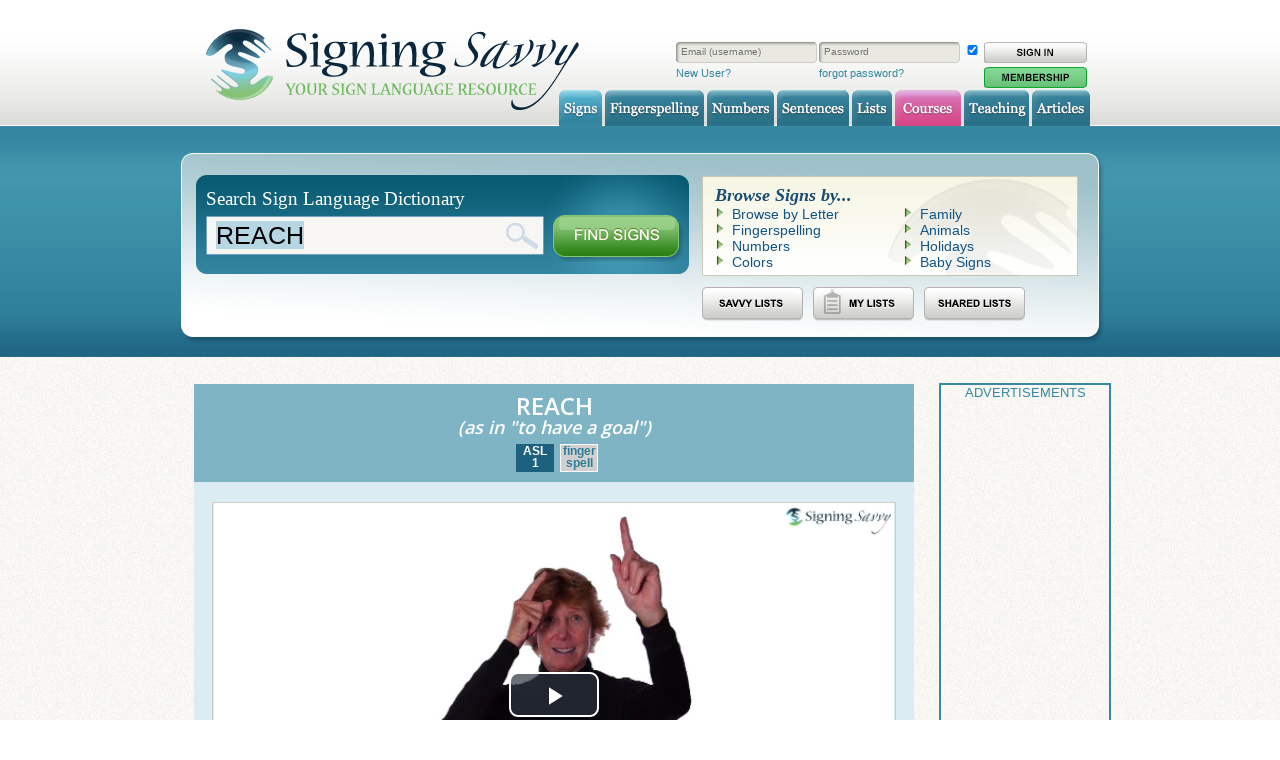

--- FILE ---
content_type: text/html; charset=UTF-8
request_url: https://www.signingsavvy.com/sign/reach/9732/1
body_size: 6975
content:


<!DOCTYPE html>
<!--[if IE 8]> <html lang="en" class="ie8"> <![endif]-->
<!--[if IE 9]> <html lang="en" class="ie9"> <![endif]-->
<!--[if !IE]><!--> <html lang="en"> <!--<![endif]-->
<head>
	<!-- Google tag (gtag.js) -->
	<script async src="https://www.googletagmanager.com/gtag/js?id=G-17M0VWX78Q"></script>
	<script>
	  window.dataLayer = window.dataLayer || [];
	  function gtag(){dataLayer.push(arguments);}
	  gtag('js', new Date());

	  gtag('config', 'G-17M0VWX78Q');
	</script>
	<base href="https://www.signingsavvy.com/" />	<title>Sign for REACH</title>

	<!-- Meta -->
	<meta charset="utf-8">
	<meta property="description" content="Sign language video of the sign REACH" /><meta property="og:description" content="Sign language video of the sign REACH" />	<meta name="author" content="Signing Savvy, LLC">
	<meta name="copyright" content="Signing Savvy, LLC" />
	<meta name="keywords" content="sign language, dictionary, american sign language, ASL, baby signs, signing, hearing impaired, deaf, disabilities" />

	<meta property="og:site_name" content="Signing Savvy" />
	<meta property="og:title" content="Sign for REACH" />
	<meta property="og:locale" content="en_US" />
	<meta property="og:type" content="website" />

	<meta property="og:image" content="https://www.signingsavvy.com/images/signingsavvy-logo.gif"/>	
	<meta property="fb:app_id" content="153421804744116" />
	<meta property="fb:admins" content="508064998" />

	<!-- Favicon -->
	<link rel="icon" href="favicon.ico">
	<link rel="apple-touch-icon" href="images/app-icon.png"/>

	<!-- CSS Global Compulsory -->
	<link rel="stylesheet" href="assets/css/style.css" as="style">

	<!-- CSS Implementing Plugins -->
	<link rel="stylesheet" href="assets/plugins/animate.css" as="style">
	<link rel="stylesheet" href="assets/plugins/line-icons/line-icons.css" as="style">
	<link rel="stylesheet" href="assets/plugins/font-awesome/css/font-awesome.min.css" as="style">

	<!-- CSS Customization -->
    <link rel="stylesheet" type="text/css" href="site.css?v=20250821" as="style" />

		<!-- Web Fonts -->
	<link rel='stylesheet' type='text/css' href='//fonts.googleapis.com/css?family=Open+Sans:400,300,600&amp;subset=cyrillic,latin'>
	<link rel="stylesheet" type="text/css" href="https://fonts.googleapis.com/css?family=Cedarville+Cursive" >

	<!-- CSS Global Compulsory -->
    <link rel="stylesheet" type="text/css" href="magnific-popup/magnific-popup.css"> 
    <link rel="stylesheet" type="text/css" href="js/cupertino/jquery-ui.min.css" >
    <link rel='stylesheet' type="text/css" href='js/fullcalendar/fullcalendar.css' />
   
    <link rel="stylesheet" href="node_modules/video.js/dist/video-js.css">
    <link rel="stylesheet" href="node_modules/videojs-contrib-ads/dist/videojs.ads.css">
    <link rel="stylesheet" href="node_modules/videojs-ima/src/videojs.ima.css">

    <link rel="stylesheet" type="text/css" href="custom.css" as="style" />

	 <!-- JS Global Compulsory -->
	<script type="text/javascript" src="assets/plugins/jquery/jquery.min.js"></script>
	<script type="text/javascript" src="assets/plugins/jquery/jquery-migrate.min.js"></script>
	<script type="text/javascript" src="assets/plugins/jquery/jquery.min.js"></script>

	<script type="text/javascript" src="https://cdn.jsdelivr.net/npm/lozad/dist/lozad.min.js"></script>

	<!-- JS Customization -->
	<script type="text/javascript" src="assets/js/custom.js"></script>

	<script type="text/javascript" src="js/jquery-ui.min.js"></script>
    <script type="text/javascript" src="js/jquery.form.js"></script>

   	<script type="text/javascript" src="js/moment.min.js"></script>
    
    <script type="text/javascript" src="js/jquery-cookie/jquery.cookie.js"></script>

    <script type="text/javascript" src='js/jstz.min.js'></script>

    <script type="text/javascript" src="magnific-popup/jquery.magnific-popup.min.js"></script>
   
    <script type="text/javascript" src="ckeditor/ckeditor.js"></script>

    <script type="text/javascript" src='js/fullcalendar/fullcalendar.js'></script>

    <script type="text/javascript" src="node_modules/video.js/dist/video.js"></script>
    
    <script type="text/javascript" src="//imasdk.googleapis.com/js/sdkloader/ima3.js"></script>
    <script type="text/javascript" src="node_modules/videojs-contrib-ads/dist/videojs.ads.js"></script>
    <script type="text/javascript" src="node_modules/videojs-ima/src/videojs.ima.js"></script>
	
    <script type="text/javascript" src="js/setupPlayer4.js"></script>
    <script type="text/javascript" src="js/tabs.js"></script>

		<script type="text/javascript">
		$(document).ready(function() {
			animatedNumber();
			setInterval(function() {
				animatedNumber()
			},20000);
		});

		function animatedNumber() {
			$('.count').each(function () {
		    $(this).prop('Counter',0).animate({
		        Counter: $(this).text().replace(/\,/g,'')
		    }, {
		        duration: 5000,
		        easing: 'swing',
		        step: function (now) {
		            $(this).text(Math.ceil(now).toLocaleString());
		        }
		    	});
			});
		}

		function populateSearch(str) {
			document.getElementById("searchField").value = str;
			document.getElementById("searchField").focus();
			document.getElementById("searchField").select();
		}
	 </script>
    	<script type="text/javascript">
	$(document).ready(function() {

		$("body").on("click",".memberOnly",function(e) {
		  e.preventDefault();
		  var reloadDialog = $("<div>").dialog({
				modal: true,
				open: function () {
					//nothing
				},
				close: function(event, ui) {
						$(this).remove();
					},
				title: "Member Feature",
				buttons: [
				{
				  text: "Learn More",
				  click: function() {
					$( this ).dialog( "close" );
					window.location = "member";
				  }
				},
				{
				  text: "Close",
				  click: function() {
					$( this ).dialog( "close" );
				  }
				}
			  ]
			});
			reloadDialog.html("Viewing this content is a member only feature!");
		});
  });
  
  </script>
  	
    </head>
    
	
    <body id="page_signs" class="bg">
        <div id="frame">
            
            <!-- Header, Navigation -->	<div id="header">
		<div id="header_inner">
			<a href="https://www.signingsavvy.com/"><h1 id="header_logo" class="hide">Signing Savvy, Your Sign Language Resource</h1></a>			
							<div id="header_login">
					<form id="sitelogin" name="login" method="post" action="https://www.signingsavvy.com/sign/reach/9732/1" autocomplete="on" >
					<table>
						<tr><td>

					<div class="header_tb_wrapper">
						<input type="text" placeholder="Email (username)" tabindex="2" maxlength="50" name="username" id="realuser" class="real" autocorrect="off" autocapitalize="off" autocomplete="off">
					</div><!-- END header_tb_wrapper --> 

				</td><td>
					<div class="header_tb_wrapper">
						<input type="password" tabindex="3" maxlength="24" name="password" placeholder="Password" autocorrect="off" autocapitalize="off" autocomplete="off" id="realpass" class="real">
					</div><!-- END header_tb_wrapper --> 
				</td><td>
					<input type="hidden" name="login" value="1" />
					<input type="checkbox" name="remember" value="1" title="Remember me on this computer." checked />
				</td><td>
					<input type="submit" value="" />
				</td></tr>
				<tr><td>
					<a href="https://www.signingsavvy.com/member">New User?</a>
					</td><td>
						<a href="https://www.signingsavvy.com/resetpassword">forgot password?</a>
					</td><td>
					</td><td>
						<a href="https://www.signingsavvy.com/member"><img src="https://www.signingsavvy.com/images/button_membership_green.png" alt="Membership" /></a>					</td></tr>
				</table>
					
				</div><!-- END header_login --> 
							
			<!-- MAIN NAVIGATION TABS --> 
			<ul id="header_nav">
				<li><a href="https://www.signingsavvy.com/search" class="hide" id="signs">Signs</a></li>
				<li><a href="https://www.signingsavvy.com/fingerspelling" class="hide" id="fingerspelling">Fingerspelling</a></li>
				<li><a href="https://www.signingsavvy.com/numbers" class="hide" id="numbers">Numbers</a></li>
				<li><a href="https://www.signingsavvy.com/sentences" class="hide" id="sentences">Sentences</a></li>
				<li><a href="https://www.signingsavvy.com/wordlists" class="hide" id="wlists">Lists</a></li>
				<li><a href="https://www.signingsavvy.com/courses" class="hide" id="courses">Courses</a></li>


							<li><a href="https://www.signingsavvy.com/asloneonone" class="hide" id="teaching">Teaching</a></li>
			
				<li><a href="https://www.signingsavvy.com/articles" class="hide" id="article">Articles</a></li>
			</ul>
		</div><!-- END header_inner --> 
	</div><!-- END header --> 
	
	<!-- Search -->
	<div id="search">
		<div id="search_inner">
			<div id="search_content">
				<div id="search_left">
					<form name="searchsigns" method="post" action="search">
					<div id="search_left_top">
						<h2>Search Sign Language Dictionary</h2>
						<div class="search_tb_wrapper">
							<input type="text" name="search" id="searchField" tabindex="1" placeholder="type a word or phrase" value="REACH" onClick="this.focus();this.select();" accesskey="s" autofocus />
						</div><!-- END search_tb_wrapper --> 
						<input name="find" type="hidden" value="1" />
						<input type="submit" value="" onClick="if (searchsigns.search.value=='type a word or phrase') {return false;}" />
					</div><!-- END search_left_top --> 
					</form>
					<div id="search_left_bottom">
						<!--Enter a word or phrase above and then click "Find Signs" to see how it is signed.-->
					</div><!-- END search_left_bottom --> 
				</div><!-- END search_left --> 
				<div id="search_right">
					<div id="search_right_top">
						<h2>Browse Signs by...</h2>
						<ul>
							<li><a href="https://www.signingsavvy.com/search">Browse by Letter</a></li>
							<li><a href="https://www.signingsavvy.com/fingerspelling">Fingerspelling</a></li>
							<li><a href="https://www.signingsavvy.com/numbers">Numbers</a></li>
							<li><a href="https://www.signingsavvy.com/wordlist/colors">Colors</a></li>
						</ul>
						<ul>
							<li><a href="https://www.signingsavvy.com/wordlist/family">Family</a></li>
							<li><a href="https://www.signingsavvy.com/wordlist/animals">Animals</a></li>
							<li><a href="https://www.signingsavvy.com/wordlist/holidays">Holidays</a></li>
							<li><a href="https://www.signingsavvy.com/wordlist/babysigns">Baby Signs</a></li>						
						</ul>
						<div class="clear"></div>
					</div><!-- END search_right_top --> 
					<div id="search_right_bottom">
						<!-- MAIN NAVIGATION TABS --> 
						<ul id="list_nav">
							<li ><a href="https://www.signingsavvy.com/wordlist/savvy" class="hide" id="list-savvy">Signs</a></li>
							<li ><a href="https://www.signingsavvy.com/wordlist/my" class="hide" id="list-my">Fingerspelling</a></li>
							<li ><a href="https://www.signingsavvy.com/wordlist/shared" class="hide" id="list-shared">Numbers</a></li>
						</ul>
						<!--<a href="wordlist/shared"><img src="images/shared_btn.png" alt="Shared Lists" /></a>
						<a href="wordlist/my"><img src="images/my_btn.png" alt="My Lists" /></a>
						<a href="member"><img src="images/membership_btn.png" alt="Membership" /></a>-->
					</div><!-- END search_right_bottom --> 
				</div><!-- END search_right --> 
				<div class="clear"></div>
			</div><!-- END search_content --> 
		</div><!-- END search_inner --> 
	</div><!-- END search --> 
	
	<script type="text/javascript">
	  	document.getElementById("searchField").focus();
		document.getElementById("searchField").select();
	</script>
	
	            
            <!-- Main, Index -->
            <div id="main" class="index">
            
                <!-- Main, Index -->
            <div id="main" class="sub">
                <div id="main_content">
                    <div id="main_content_inner">
                        <div id="main_content_left">
                            <div class="content_module">
									<div class="sign_module">
		<div class="signing_header">

			<h2>REACH</h2><h3><em>(as in "to have a goal")</em></h3>
			<ul>
			<li><a class="current" href="javascript:;">ASL<br>1</a></li><li><a href="sign/reach/9732/2" title="Show variation 2 of sign">finger<br>spell</a></li>			</ul>
			
		</div> <!-- END signing_header -->
	
	<div class="signing_body">
		<div class="videocontent"><link rel="preload" as="video" href="https://www.signingsavvy.com/media2/mp4-ld/33/33407.mp4"><video id="video-1" playsinline class=" video-js vjs-default-skin vjs-16-9 vjs-static-controls vjs-big-play-centered" width="640px" height="360px" data-setup='{ "controls":true, "autoplay":true, "preload":"auto" }'>
	  <source src="https://www.signingsavvy.com/media2/mp4-ld/33/33407.mp4" type="video/mp4" />
	  <p class="vjs-no-js">
      To view this video please enable JavaScript, and consider upgrading to a web browser that
      <a href="https://videojs.com/html5-video-support/" target="_blank">supports HTML5 video</a>
    </p>
	  </video><div class="signing_caption"><h3 id="video-1-captions"></h3></div> <!-- END signing_caption --></div> <!-- END videocontent --><script>
	      var videoId = "video-1"
		  var videoList=new Array("https://www.signingsavvy.com/media2/mp4-ld/33/33407.mp4");
	   	  var englishCaptionList=new Array("REACH");

		  setupPlayer(videoId,videoList,englishCaptionList,1,0,1,true,1,1);
	  </script>			
		</div> <!-- END signing_body -->

					
			<!-- Tab v1 -->
			<div class="signing_details tab-v1" id="sign-tabs">
				<ul class="nav nav-tabs">

					<li class="active"><a onclick="openTab(event,'tab-details')" data-toggle="tab">Details</a></li>

					<li><a onclick="openTab(event,'tab-options')" data-toggle="tab">Options</a></li><li><a onclick="openTab(event,'tab-comments')" data-toggle="tab">Comments <span id="comment-count"></span></a></li>				</ul>

				<div class="tab-content">
					<div class="tab-pane fade in active" id="tab-details">
						
					<div class="service">
							<i class="fa fa-pencil service-icon"></i>
								<div class="desc">
								  <h5><span class="text-transform-uppercase">What is being signed</span> (English Meaning)</h5><p>REACH <em>(as in "to have a goal")</em></p></div><!--End desc-->
							</div><!--End service-->
							
							<hr class="devider devider-dotted" style="margin: 0; padding: 0;">
						<div class="service">
								<i class="fa fa-hand-paper-o service-icon"></i>
								<div class="desc">
								  <h5 class="text-transform-uppercase">Sign Type</h5><ul class="list tags-v2 margin-bottom-10"><li><span class="desc-tooltip"  title="This is an American Sign Language (ASL) sign.">ASL</span></li></ul><!-- End Tags v2 --></div><!--End desc-->
							</div><!--End service-->
							
							<hr class="devider devider-dotted" style="margin: 0; padding: 0;">
						<div class="service">
								<i class="fa fa-info-circle service-icon"></i>
								<div class="desc">
								  <h5 class="text-transform-uppercase">Sign Description</h5>
								  <p><em>Available to full members. Login or <a href="member" title="This feature is available only to full members.">sign up now!</a></em></p>
								</div><!--End desc-->
							</div><!--End service-->
							
							<hr class="devider devider-dotted" style="margin: 0; padding: 0;">
						<div class="service">
									<i class="icon icon-eyeglasses service-icon"></i>
									<div class="desc">
									  <h5 class="text-transform-uppercase">Memory Aid</h5>
									  <p><em>Available to full members. Login or <a href="member" title="This feature is available only to full members.">sign up now!</a></em></p>
									</div><!--End desc-->
								</div><!--End service-->

								<hr class="devider devider-dotted" style="margin: 0; padding: 0;">
						
						
						<div class="service">
									<i class="fa fa-link service-icon"></i>
									<div class="desc">
									  <h5><span class="text-transform-uppercase">This Sign is Used to Say</span> (Sign Synonyms)</h5>
									  <ul class="list tags-v2 margin-bottom-10"><li><a class="desc-notactive" href="sign/AIM/168/1" title="Show variation 1 of sign">AIM <em>(as in "goal or objective")</em></a></li><li><a class="desc-notactive" href="sign/GOAL/3543/1" title="Show variation 1 of sign">GOAL <em>(as in "an objective")</em></a></li><li><a class="desc-notactive" href="sign/OBJECTIVE/3988/1" title="Show variation 1 of sign">OBJECTIVE</a></li><li><a class="desc-notactive" href="sign/POINT/2151/1" title="Show variation 1 of sign">POINT <em>(as in "goal or objective")</em></a></li><li><span class="desc-active current"> REACH <em>(as in "to have a goal")</em> <i class="fa fa-eye"></i></span></li><li><a class="desc-notactive" href="sign/RESOLUTION/15414/1" title="Show variation 1 of sign">RESOLUTION <em>(as in "a goal")</em></a></li></ul><!-- End Tags v2 -->
									  </div><!--End desc-->
									</div><!--End service-->

									<hr class="devider devider-dotted" style="margin: 0; padding: 0;">
						<div class="service">
									<i class="fa fa-film service-icon"></i>
									<div class="desc">
									  <h5 class="text-transform-uppercase">Example of Usage</h5><div class="tag-box tag-box-v2 margin-bottom-40">
						
										<div class="thumbnails thumbnail-style thumbnail-kenburn" style="width: 200px; float: left; margin-right: 5px;">
												<div class="thumbnail-img">
													<div class="overflow-hidden">
														<a href="sentences/9732/33407/1168">
														<img class="img-responsive" src="images/btn-watchASLgloss2.jpg" alt="Watch ASL Sentence" height="140" width="180" /></a>
													</div>
													<a class="btn-more hover-effect" href="sentences/9732/33407/1168">Watch ASL Sentence +</a>
												</div>
										</div>
											
								  		<h5 style="color: #74be39; text-transform: uppercase;">English Sentence</h5>
										  <p><em>Available to full members. Login or <a href="member" title="This feature is available only to full members.">sign up now!</a></em></p>
										  <h5 style="color: #74be39; text-transform: uppercase;">ASL Gloss</h5>
										  <p><em>Available to full members. Login or <a href="member" title="This feature is available only to full members.">sign up now!</a></em></p>
									
									</div><!--End Tag Box v2--></div><!--End desc-->
										</div><!--End service-->

								   <hr class="devider devider-dotted" style="margin: 0; padding: 0;">
						<div class="service">
									<i class="fa fa-cubes service-icon"></i>
									<div class="desc">
									  <h5 class="text-transform-uppercase">Sign Variations for this Word</h5>
										
									<ul class="list tags-v2 margin-bottom-10"><li><span class="desc-active current">Variation 1 - ASL <i class="fa fa-eye"></i></span></li><li><a class="desc-notactive" href="sign/reach/9732/2" title="Show variation 2 of sign">Variation 2 - Fingerspelled</a></li></ul><!-- End Tags v2 -->

									</div><!--End desc-->
								</div><!--End service-->

								<hr class="devider devider-dotted" style="margin: 0; padding: 0;">
						
						
						<div class="service">
								<i class="fa fa-plus service-icon"></i>
								<div class="desc">
								  <h5 class="text-transform-uppercase">Add to Word List</h5><p>The ability to create <a href="wordlist" title="Learn more about word lists.">word lists</a> is available full members. Login or <a href="member" title="This feature is available only to full members.">sign up now!</a> to use this feature.</p></div><!--End desc-->
							</div><!--End service-->
							
							<hr class="devider devider-dotted" style="margin: 0; padding: 0;">					</div>

					<div class="tab-pane fade in" id="tab-options" style="display:none"><div class="service">
								<i class="fa fa-signal service-icon"></i>
								<div class="desc">
								  <h5 class="text-transform-uppercase">Default Video Quality</h5><p>Higher resolution videos are available to full members. Login or <a href="member" title="This feature is available only to full members.">sign up now!</a></p>			</div><!--End desc-->
							</div><!--End service-->	
							
							<hr class="devider devider-dotted" style="margin: 0; padding: 0;"><div class="service">
								<i class="fa fa-tachometer service-icon"></i>
								<div class="desc">
								  <h5 class="text-transform-uppercase">Default Video Speed</h5><p>Default video speed adjustments available to full members. Login or <a href="member" title="This feature is available only to full members.">sign up now!</a></p>			</div><!--End desc-->
							</div><!--End service-->	
							
							<hr class="devider devider-dotted" style="margin: 0; padding: 0;"><div class="service">
								<i class="fa fa-caret-square-o-right service-icon"></i>
								<div class="desc">
								  <h5 class="text-transform-uppercase">Default Autoplay Video</h5><p>Default autoplay video available to full members. Login or <a href="member" title="This feature is available only to full members.">sign up now!</a></p>			</div><!--End desc-->
							</div><!--End service-->	
							
							<hr class="devider devider-dotted" style="margin: 0; padding: 0;"><div class="service">
								<i class="fa fa-repeat service-icon"></i>
								<div class="desc">
								  <h5 class="text-transform-uppercase">Default Loop Video</h5><p>Default looping video available to full members. Login or <a href="member" title="This feature is available only to full members.">sign up now!</a></p>			</div><!--End desc-->
							</div><!--End service-->	
							
							<hr class="devider devider-dotted" style="margin: 0; padding: 0;"></div> <!--End options tab--><div class="tab-pane fade in" id="tab-comments" style="display:none"><div class="signing_comments"><h2>User Comments</h2><div class="panel panel-success">
			<div class="panel-heading">
			<h3 class="panel-title text-transform-uppercase"><i class="fa fa-info-circle"></i> NOTE</h3></div><div class="panel-body">
				<p>Comments are attached to the specific sign variation for a word. Please add the comment to the specific variation that the comment applies to.</p>
			</div>
		</div><form class="comment-button-reply" id="add-comment-9732-0" method="get">
				<input type="image" name="submit" src="images/buttons/comments/btn_addcomment_norm.png" alt="Reply">
			</form><script type="text/javascript">
			$(document).ready(function(){
				$("#add-comment-9732-0").submit(function (event) {
					event.preventDefault();
					$("#save-comment-9732-0").slideToggle("slow");
					$("#save-comment-9732-0 #title").focus();
				});
			});
		 </script><div id="save-comment-9732-0" style="display:none;"><p>You must be a member to add comments. If you already are, please login. If not, <a href="member">become a member</a> now.</p></div></div></div>
				</div>
			</div>
			<!-- End Tab v1 -->
		</div> <!-- sign_module -->							</div>

                            <div style="border: 2px solid #3688a3;"><p style="font-size: small; text-align: center; color: #3688a3;">ADVERTISEMENTS</p>
	<script async src="https://pagead2.googlesyndication.com/pagead/js/adsbygoogle.js?client=ca-pub-2927548798219182"></script>
<!-- Responsive ad -->
<ins class="adsbygoogle"
     style="display:block"
     data-ad-client="ca-pub-2927548798219182"
     data-ad-slot="3539963767"
     data-ad-format="auto"
     data-full-width-responsive="true"></ins>
<script>
(adsbygoogle = window.adsbygoogle || []).push({});
</script><br></div> 
                        </div> <!-- END main_content_left -->
                        
                        <div id="main_content_right">
                            <div style="border: 2px solid #3688a3;"><p style="font-size: small; text-align: center; color: #3688a3;">ADVERTISEMENTS</p>					<div class="ad_module">
						<script async src="https://pagead2.googlesyndication.com/pagead/js/adsbygoogle.js?client=ca-pub-2927548798219182"></script>
	<!-- Sidebar ad 160x600, created 1/6/09 -->
	<ins class="adsbygoogle"
	     style="display:inline-block;width:160px;height:600px"
	     data-ad-client="ca-pub-2927548798219182"
	     data-ad-slot="9831603823">
	     	
	</ins>
	<script>
	(adsbygoogle = window.adsbygoogle || []).push({});
	</script>
						<br /><br />
					</div> <!--END ad_module-->  
										<div class="ad_module">
						<script async src="https://pagead2.googlesyndication.com/pagead/js/adsbygoogle.js?client=ca-pub-2927548798219182"></script>
	<!-- Sidebar ad 160x600, created 1/6/09 -->
	<ins class="adsbygoogle"
	     style="display:inline-block;width:160px;height:600px"
	     data-ad-client="ca-pub-2927548798219182"
	     data-ad-slot="9831603823">
	     	
	</ins>
	<script>
	(adsbygoogle = window.adsbygoogle || []).push({});
	</script>
						<br /><br />
					</div> <!--END ad_module-->  
										<div class="ad_module">
						<script async src="https://pagead2.googlesyndication.com/pagead/js/adsbygoogle.js?client=ca-pub-2927548798219182"></script>
	<!-- Sidebar ad 160x600, created 1/6/09 -->
	<ins class="adsbygoogle"
	     style="display:inline-block;width:160px;height:600px"
	     data-ad-client="ca-pub-2927548798219182"
	     data-ad-slot="9831603823">
	     	
	</ins>
	<script>
	(adsbygoogle = window.adsbygoogle || []).push({});
	</script>
						<br /><br />
					</div> <!--END ad_module-->  
					</div>                        </div>
                        <div class="clear"></div>
                    </div>
                </div>
            </div>
            
            <!-- Footer -->
            	
	<div id="footer">
		<div id="footer_inner">
			<div id="footer_logo">
				<a href="https://www.signingsavvy.com/"><img src="https://www.signingsavvy.com/images/footer_logo.gif" alt="sslogo"></a>
			</div><!-- END footer_logo --> 
			<div id="footer_copyright">
					<div id="show_social">
	<a type="application/rss+xml" href="https://www.signingsavvy.com/rss.xml" title="rss feed"><img src="https://www.signingsavvy.com/graphics/social-icons/rss-32x32.png" width="32" height="32" alt="rss feed" /></a>
	
	<a href="https://www.facebook.com/pages/Signing-Savvy-Your-Sign-Language-Resource/73745154379" target="_blank" title="facebook page"><img src="https://www.signingsavvy.com/graphics/social-icons/facebook-32x32.png" width="32" height="32" alt="facebook page" /></a>
	
	<a href="https://twitter.com/SigningSavvy" target="_blank" title="twitter page"><img src="https://www.signingsavvy.com/graphics/social-icons/twitter-32x32.png" width="32" height="32" alt="twitter page" /></a>

	<a href="https://www.youtube.com/user/SigningSavvy" target="_blank" title="youtube channel"><img src="https://www.signingsavvy.com/graphics/social-icons/youtube-32x32.png" width="32" height="32" alt="youtube channel" /></a>
	
	<a href="https://apps.apple.com/us/app/signing-savvy-member-app/id435948786" target="_blank" title="Mobile Member App available in App Store"><img src="https://www.signingsavvy.com/images/Download_App_Store.png" width="92" height="32" alt="Apple App Store" /></a>

	<a href="https://play.google.com/store/apps/details?id=com.signingsavvy.mobile" target="_blank" title="Mobile Member App available in Google Play"><img src="https://www.signingsavvy.com/images/google-play-badge.png" width="96" height="32" alt="Google Play" /></a>
	
	<a href="gift" title="Purchase a Signing Savvy Gift Membership"><img src="https://www.signingsavvy.com/images/givegift.gif" width="92" height="32" alt="Gift" /></a>
	
	</div>
	Copyright 2025 Signing Savvy, LLC.  All Rights Reserved. Signing Savvy is Deaf, Coda, and educator owned.			</div><!-- END footer_copyright -->
			<div id="footer_nav">
				<ul>
					<li><a href="https://www.signingsavvy.com/">Home</a>&nbsp;|&nbsp;</li>
					<li><a href="https://www.signingsavvy.com/search">Signs</a>&nbsp;|&nbsp;</li>
					<li><a href="https://www.signingsavvy.com/fingerspelling">Fingerspelling</a>&nbsp;|&nbsp;</li>
					<li><a href="https://www.signingsavvy.com/numbers">Numbers</a>&nbsp;|&nbsp;</li>
					<li><a href="https://www.signingsavvy.com/sentences">Sentences</a>&nbsp;|&nbsp;</li>
					<li><a href="https://www.signingsavvy.com/wordlists">Lists</a>&nbsp;|&nbsp;</li>
					<li><a href="https://www.signingsavvy.com/courses">Courses</a>&nbsp;|&nbsp;</li>
					<li><a href="https://www.signingsavvy.com/asloneonone">Teaching</a>&nbsp;|&nbsp;</li>
					<li><a href="https://www.signingsavvy.com/articles">Articles</a>&nbsp;|&nbsp;</li>

					<li><a href="https://www.signingsavvy.com/features">Features</a>&nbsp;|&nbsp;</li>
				
					<li><a href="https://www.signingsavvy.com/about">About Us</a>&nbsp;|&nbsp;</li>

					<li><a href="https://www.signingsavvy.com/faq">FAQ</a>&nbsp;|&nbsp;</li>

					<li><a href="https://www.signingsavvy.com/teacherresources">Teachers</a>&nbsp;|&nbsp;</li>

					<li><a href="https://www.signingsavvy.com/requirements">System Requirements</a>&nbsp;|&nbsp;</li>
					<li><a href="https://www.signingsavvy.com/mobile">Mobile Apps</a>&nbsp;|&nbsp;</li>
					
					<li><a href="https://www.signingsavvy.com/termsofservice">Terms of Service</a>&nbsp;|&nbsp;</li>
					<li><a href="https://www.signingsavvy.com/privacypolicy">Privacy Policy</a>&nbsp;|&nbsp;</li>
					<li><a href="https://www.signingsavvy.com/contact">Contact Us</a>&nbsp;|&nbsp;</li>
					<li><a href="https://www.signingsavvy.com/link">Link to Us</a>&nbsp;|&nbsp;</li>
					<li><a href="https://www.signingsavvy.com/recommendation">Recommend Us</a>&nbsp;|&nbsp;</li>
					<li><a href="https://www.signingsavvy.com/member">Membership</a></li>
									</ul>
			</div>
			
			
		</div><!-- END footer_inner --> 

	</div><!-- END footer --> 

	<script async defer src="//assets.pinterest.com/js/pinit.js"></script>

	        </div> <!-- END frame -->     

    </body>
</html>

<script type="text/javascript">
			const observer = lozad(); // lazy loads elements
			observer.observe();
		 </script>


--- FILE ---
content_type: text/html; charset=utf-8
request_url: https://www.google.com/recaptcha/api2/aframe
body_size: 267
content:
<!DOCTYPE HTML><html><head><meta http-equiv="content-type" content="text/html; charset=UTF-8"></head><body><script nonce="xOL0pEvANkQLw6-NO0PLrQ">/** Anti-fraud and anti-abuse applications only. See google.com/recaptcha */ try{var clients={'sodar':'https://pagead2.googlesyndication.com/pagead/sodar?'};window.addEventListener("message",function(a){try{if(a.source===window.parent){var b=JSON.parse(a.data);var c=clients[b['id']];if(c){var d=document.createElement('img');d.src=c+b['params']+'&rc='+(localStorage.getItem("rc::a")?sessionStorage.getItem("rc::b"):"");window.document.body.appendChild(d);sessionStorage.setItem("rc::e",parseInt(sessionStorage.getItem("rc::e")||0)+1);localStorage.setItem("rc::h",'1765771696869');}}}catch(b){}});window.parent.postMessage("_grecaptcha_ready", "*");}catch(b){}</script></body></html>

--- FILE ---
content_type: application/javascript
request_url: https://www.signingsavvy.com/js/tabs.js
body_size: 244
content:

function openTab(evt, tabName) {
  var i, x, tablinks;
  x = document.getElementsByClassName("tab-pane");
  for (i = 0; i < x.length; i++) {
      x[i].style.display = "none";
  }
  tablinks = evt.currentTarget.parentElement.parentElement.children;
   for (i = 0; i < x.length; i++) {
      tablinks[i].className = "";
  }
  document.getElementById(tabName).style.display = "block";
  evt.currentTarget.parentElement.className = "active";
}